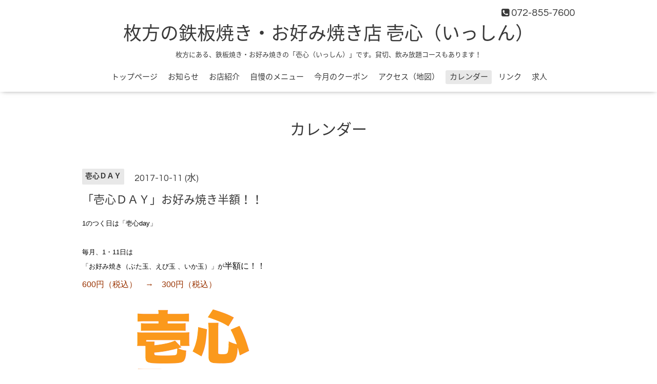

--- FILE ---
content_type: text/html; charset=utf-8
request_url: http://1-shin.jp/calendar/1742918
body_size: 2498
content:
<!DOCTYPE html>
<html xmlns="http://www.w3.org/1999/xhtml" xml:lang="ja" lang="ja">
<head>
  <!-- Showcase: ver.201505221700 -->
  <meta charset="utf-8" />
  <title>「壱心ＤＡＹ」お好み焼き半額！！ - 枚方の鉄板焼き・お好み焼き店 壱心（いっしん）</title>
  <meta name="viewport" content="width=device-width, initial-scale=1, maximum-scale=1, user-scalable=yes" />

  <meta name="description" content="1のつく日は「壱心day」毎月、1・11日は「お好み焼き（ぶた玉、えび玉 、いか玉）」が半額に！！600円（税込）　&amp;rarr;　300円（税込）" />
  <meta name="keywords" content="枚方,鉄板焼き,お好み焼き" />

  <meta property="og:title" content="枚方の鉄板焼き・お好み焼き店 壱心（いっしん）" />
  <meta property="og:image" content="" />
  <meta property="og:site_name" content="枚方の鉄板焼き・お好み焼き店 壱心（いっしん）" />
  
  <link rel="alternate" type="application/rss+xml" title="枚方の鉄板焼き・お好み焼き店 壱心（いっしん） / RSS" href="/feed.rss" />

  <style type="text/css" media="all">
    @import url(http://fonts.googleapis.com/css?family=Questrial);
    @import url(http://fonts.googleapis.com/earlyaccess/notosansjapanese.css);
  </style>

  <link href="/style.css?202657-1443577537" rel="stylesheet" />
  <link href="//maxcdn.bootstrapcdn.com/font-awesome/4.3.0/css/font-awesome.min.css" rel="stylesheet" />
  <link href="/assets/slick/slick.css" rel="stylesheet" />

  <script src="/assets/jquery/jquery-1.9.1.min.js"></script>
  <script src="/assets/colorbox/jquery.colorbox-min.js"></script>
  <script src="/js/tooltip.js"></script>
  <script src="/assets/slick/slick.js"></script>
  <script src="/assets/lineup/jquery-lineup.min.js"></script>
  <script src="/assets/tile/tile.js"></script>
  <script src="/assets/clipsquareimage/jquery.clipsquareimage.js"></script>
  <script src="/js/theme_oneplate/init.js"></script>

</head>
<body id="calendar">

  <div class="totop">
    <i class="button fa fa-angle-up"></i>
  </div>

  <div id="container">

    <!-- #header -->
    <div id="header" class="cd-header">
      <div class="inner">

      <div class="element shop_tel" data-shoptel="072-855-7600">
        <div>
          <i class="fa fa-phone-square"></i>&nbsp;072-855-7600
        </div>
      </div>

      <h1 class="element logo">
        <a href="http://1-shin.jp">枚方の鉄板焼き・お好み焼き店 壱心（いっしん）</a>
      </h1>

      <div class="element site_description">
        <span>枚方にある、鉄板焼き・お好み焼きの「壱心（いっしん）」です。貸切、飲み放題コースもあります！</span>
      </div>

      <div class="element navi pc">
        <ul class="navi_list">
          
          <li class="navi_top">
            <a href="/" >トップページ</a>
          </li>
          
          <li class="navi_info">
            <a href="/info" >お知らせ</a>
          </li>
          
          <li class="navi_free free_9943">
            <a href="/free/welcome" >お店紹介</a>
          </li>
          
          <li class="navi_menu">
            <a href="/menu" >自慢のメニュー</a>
          </li>
          
          <li class="navi_coupon">
            <a href="/coupon" >今月のクーポン</a>
          </li>
          
          <li class="navi_about">
            <a href="/about" >アクセス（地図）</a>
          </li>
          
          <li class="navi_calendar active">
            <a href="/calendar" >カレンダー</a>
          </li>
          
          <li class="navi_free free_9968">
            <a href="/free/link" >リンク</a>
          </li>
          
          <li class="navi_recruit">
            <a href="/recruit" >求人</a>
          </li>
          
        </ul>
      </div>
      <!-- /#navi -->

      </div>
      <!-- /.inner -->

      <div class="navi mobile"></div>

      <div id="button_navi">
        <div class="navi_trigger cd-primary-nav-trigger">
          <i class="fa fa-navicon"></i>
        </div>
      </div>

    </div>
    <!-- /#header -->

    <div id="content">

<!-- CONTENT ----------------------------------------------------------------------- -->














<!----------------------------------------------
ページ：カレンダー
---------------------------------------------->
<script src="/js/theme_oneplate/calendar.js"></script>

<div class="inner">

  <h2 class="page_title">
    <span>カレンダー</span>
  </h2>

    


    
    <div class="details">
      <div>
        <span class="category">壱心ＤＡＹ</span>&nbsp; <span class="date">2017-10-11 (水)</span>
      </div>

      <h3>「壱心ＤＡＹ」お好み焼き半額！！</h3>

      <div class="body textfield">
        <p><span style="font-family: arial, 'hiragino kaku gothic pro', 'ヒラギノ角ゴ pro w3', 'ＭＳ Ｐゴシック'; color: #333333;"><span style="font-family: Verdana, Arial, Helvetica, sans-serif; line-height: 20px; color: #000000;"><span style="font-size: small;"><span style="font-size: small;"><span style="font-size: small;"><span style="font-size: small;"><span style="font-size: small;"><span style="font-size: small;"><span style="font-size: small;"><span style="font-size: small;"><span style="font-size: small;"><span style="font-size: small;"><span style="font-size: small;"><span style="font-size: small; padding: 0px; margin: 0px;"><span style="font-size: small;">1のつく日は「壱心day」<br style="padding: 0px; margin: 0px;" /><br style="padding: 0px; margin: 0px;" />毎月、1・11日は<br style="padding: 0px; margin: 0px;" />「お好み焼き（ぶた玉、えび玉 、いか玉）」が</span></span></span></span></span></span></span></span></span></span></span></span></span><span style="font-size: medium;"><span style="font-size: medium;"><span style="font-size: medium;"><span style="font-size: medium;"><span style="font-size: medium;"><span style="font-size: medium;"><span style="font-size: medium;"><span style="font-size: medium;"><span style="font-size: medium;"><span style="font-size: medium;"><span style="font-size: medium;"><span style="font-size: medium; padding: 0px; margin: 0px;"><span style="font-size: medium;">半額に！！</span></span></span></span></span></span></span></span></span></span></span></span></span></span></span></p>
<p><span style="color: #993300; font-family: arial, 'hiragino kaku gothic pro', 'ヒラギノ角ゴ pro w3', 'ＭＳ Ｐゴシック';"><span style="line-height: 20px; font-family: Verdana, Arial, Helvetica, sans-serif;"><span style="font-size: medium;"><span style="font-size: medium;"><span style="font-size: medium;"><span style="font-size: medium;"><span style="font-size: medium;"><span style="font-size: medium;"><span style="font-size: medium;"><span style="font-size: medium;"><span style="font-size: medium;"><span style="font-size: medium;"><span style="font-size: medium;"><span style="margin: 0px; padding: 0px; font-size: medium;"><span style="font-size: medium;">600円（税込）　&rarr;　300円（税込）</span></span></span></span></span></span></span></span></span></span></span></span></span></span></span></p>
      </div>

      <div class="image">
        <img src='//cdn.goope.jp/5570/171001000351-59cfb2574e2bd.png' alt='1-shin.png' />
      </div>

    </div>
    

</div>
<!-- /.inner -->



















<!-- CONTENT ----------------------------------------------------------------------- -->

    </div>
    <!-- /#content -->


    


    <div class="gadgets">
      <div class="inner">
      </div>
    </div>

    <div class="sidebar">
      <div class="inner">

        <div class="block today_area">
          <h3>Schedule</h3>
          <dl>
            <dt class="today_title">
              2026.01.17 Saturday
            </dt>
            
          </dl>
        </div>

        <div class="block counter_area">
          <h3>Counter</h3>
          <div>Today: <span class="num">188</span></div>
          <div>Yesterday: <span class="num">374</span></div>
          <div>Total: <span class="num">1929831</span></div>
        </div>

        <div class="block qr_area">
          <h3>Mobile</h3>
          <img src="//r.goope.jp/qr/1-shin"width="100" height="100" />
        </div>

      </div>
    </div>

    <div class="social">
      <div class="inner"></div>
    </div>

    <div id="footer">
        <div class="inner">

          <div class="shop_name">
            <a href="http://1-shin.jp">枚方の鉄板焼き・お好み焼き店 壱心（いっしん）</a>
          </div>

          <div class="copyright">
            &copy;2026 <a href="http://1-shin.jp">枚方の鉄板焼き・お好み焼き店 壱心（いっしん）</a>. All Rights Reserved.
          </div>

          <div>
            <div class="powered">
              Powered by <a class="link_color_02" href="https://goope.jp/">グーペ</a> /
              <a class="link_color_02" href="https://admin.goope.jp/">Admin</a>
            </div>

            <div class="shop_rss">
              <span>/ </span><a href="/feed.rss">RSS</a>
            </div>
          </div>

        </div>
    </div>

  </div>
  <!-- /#container -->
</body>
</html>
